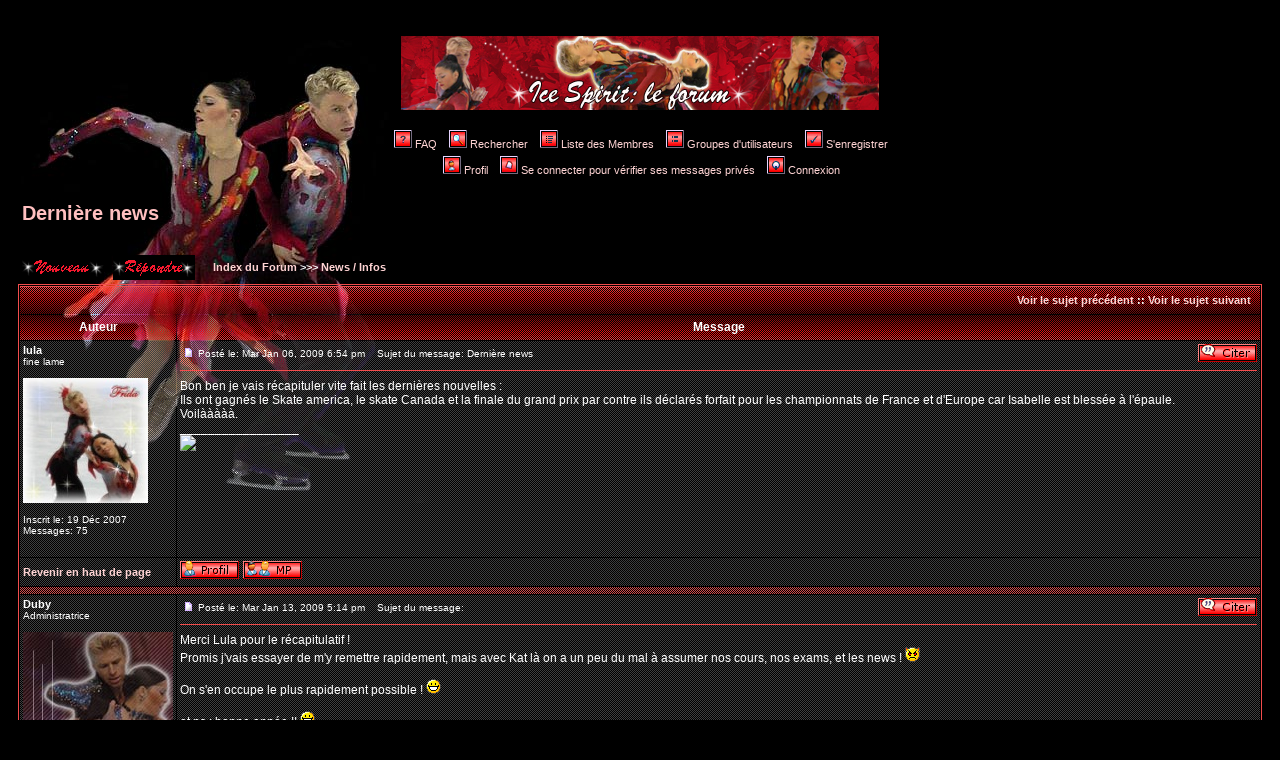

--- FILE ---
content_type: text/html
request_url: http://ice.spirit.free.fr/forum/viewtopic.php?p=1837&sid=8a956c4b299033ac08a589be1497f8f2
body_size: 26645
content:
<!DOCTYPE HTML PUBLIC "-//W3C//DTD HTML 4.01 Transitional//EN">
<html dir="LTR">
<head>
<meta http-equiv="Content-Type" content="text/html; charset=ISO-8859-1">
<meta http-equiv="Content-Style-Type" content="text/css">
<meta http-equiv="imagetoolbar" content="no">

<link rel="top" href="./index.php?sid=fa6bf9b25372d230321bd7f6755c96b1" title=" Index du Forum" />
<link rel="search" href="./search.php?sid=fa6bf9b25372d230321bd7f6755c96b1" title="Rechercher" />
<link rel="help" href="./faq.php?sid=fa6bf9b25372d230321bd7f6755c96b1" title="FAQ" />
<link rel="author" href="./memberlist.php?sid=fa6bf9b25372d230321bd7f6755c96b1" title="Liste des Membres" />
<link rel="prev" href="viewtopic.php?t=116&amp;view=previous&amp;sid=fa6bf9b25372d230321bd7f6755c96b1" title="Voir le sujet précédent" />
<link rel="next" href="viewtopic.php?t=116&amp;view=next&amp;sid=fa6bf9b25372d230321bd7f6755c96b1" title="Voir le sujet suivant" />
<link rel="up" href="viewforum.php?f=2&amp;sid=fa6bf9b25372d230321bd7f6755c96b1" title="News / Infos" />
<link rel="chapter forum" href="viewforum.php?f=1&amp;sid=fa6bf9b25372d230321bd7f6755c96b1" title="Règlement" />
<link rel="chapter forum" href="viewforum.php?f=2&amp;sid=fa6bf9b25372d230321bd7f6755c96b1" title="News / Infos" />
<link rel="chapter forum" href="viewforum.php?f=3&amp;sid=fa6bf9b25372d230321bd7f6755c96b1" title="Médias" />
<link rel="chapter forum" href="viewforum.php?f=4&amp;sid=fa6bf9b25372d230321bd7f6755c96b1" title="Résultats" />
<link rel="chapter forum" href="viewforum.php?f=5&amp;sid=fa6bf9b25372d230321bd7f6755c96b1" title="Présentation" />
<link rel="chapter forum" href="viewforum.php?f=6&amp;sid=fa6bf9b25372d230321bd7f6755c96b1" title="Coulisses" />
<link rel="chapter forum" href="viewforum.php?f=7&amp;sid=fa6bf9b25372d230321bd7f6755c96b1" title="Créations" />
<link rel="chapter forum" href="viewforum.php?f=8&amp;sid=fa6bf9b25372d230321bd7f6755c96b1" title="Entraide" />
<link rel="chapter forum" href="viewforum.php?f=9&amp;sid=fa6bf9b25372d230321bd7f6755c96b1" title="News / Infos" />
<link rel="chapter forum" href="viewforum.php?f=10&amp;sid=fa6bf9b25372d230321bd7f6755c96b1" title="Résultats" />
<link rel="chapter forum" href="viewforum.php?f=11&amp;sid=fa6bf9b25372d230321bd7f6755c96b1" title="Annonces de l'équipe" />
<link rel="chapter forum" href="viewforum.php?f=12&amp;sid=fa6bf9b25372d230321bd7f6755c96b1" title="Messages pour l'équipe" />

<title>Ice Spirit .::. Le forum !</title>
<link rel="stylesheet" href="templates/MylStarWars/MylStarWars.css" type="text/css" />
<style type="text/css">
<!--
TH         { background-image: url(templates/MylStarWars/images/cellpic3.gif) }
TD.cat      { background-image: url(templates/MylStarWars/images/cellpic1.gif) }
TD.rowpic   { background-image: url(templates/MylStarWars/images/cellpic2.jpg) }
TD.catHead,TD.catSides,TD.catLeft,TD.catRight,TD.catBottom { background-image: url(templates/MylStarWars/images/cellpic1.gif) }
-->
</style>
</head>
<body bgcolor="#E5E5E5" text="#000000" link="#006699" vlink="#5493B4">

<a name="top"></a>

<table width="100%" cellspacing="0" cellpadding="10" border="0" align="center">
	<tr>
		<td class="bodyline"><table width="100%" cellspacing="0" cellpadding="0" border="0">
			<tr>
				<td align="center" width="100%" valign="middle"><span class="maintitle"></span><br /><span class="gen"><a href="index.php"><img src="templates/MylStarWars/images/bann_forum.jpg"></a></span><br />&nbsp;

				<table cellspacing="0" cellpadding="2" border="0" align="center">
					<tr>
						<td align="center" valign="top" nowrap="nowrap"><span class="mainmenu">&nbsp;<a href="faq.php?sid=fa6bf9b25372d230321bd7f6755c96b1" class="mainmenu"><img src="templates/MylStarWars/images/icon_mini_faq.gif" border="0" alt="FAQ" hspace="3" />FAQ</a></span><span class="mainmenu">&nbsp; &nbsp;<a href="search.php?sid=fa6bf9b25372d230321bd7f6755c96b1" class="mainmenu"><img src="templates/MylStarWars/images/icon_mini_search.gif" border="0" alt="Rechercher" hspace="3" />Rechercher</a>&nbsp; &nbsp;<a href="memberlist.php?sid=fa6bf9b25372d230321bd7f6755c96b1" class="mainmenu"><img src="templates/MylStarWars/images/icon_mini_members.gif" border="0" alt="Liste des Membres" hspace="3" />Liste des Membres</a>&nbsp; &nbsp;<a href="groupcp.php?sid=fa6bf9b25372d230321bd7f6755c96b1" class="mainmenu"><img src="templates/MylStarWars/images/icon_mini_groups.gif" border="0" alt="Groupes d'utilisateurs" hspace="3" />Groupes d'utilisateurs</a>&nbsp;
						&nbsp;<a href="profile.php?mode=register&amp;sid=fa6bf9b25372d230321bd7f6755c96b1" class="mainmenu"><img src="templates/MylStarWars/images/icon_mini_register.gif" border="0" alt="S'enregistrer" hspace="3" />S'enregistrer</a></span>&nbsp;
						</td>
					</tr>
					<tr>
						<td height="25" align="center" valign="top" nowrap="nowrap"><span class="mainmenu">&nbsp;<a href="profile.php?mode=editprofile&amp;sid=fa6bf9b25372d230321bd7f6755c96b1" class="mainmenu"><img src="templates/MylStarWars/images/icon_mini_profile.gif" border="0" alt="Profil" hspace="3" />Profil</a>&nbsp; &nbsp;<a href="privmsg.php?folder=inbox&amp;sid=fa6bf9b25372d230321bd7f6755c96b1" class="mainmenu"><img src="templates/MylStarWars/images/icon_mini_message.gif" border="0" alt="Se connecter pour vérifier ses messages privés" hspace="3" />Se connecter pour vérifier ses messages privés</a>&nbsp; &nbsp;<a href="login.php?sid=fa6bf9b25372d230321bd7f6755c96b1" class="mainmenu"><img src="templates/MylStarWars/images/icon_mini_login.gif" border="0" alt="Connexion" hspace="3" />Connexion</a>&nbsp;</span></td>
					</tr>
				</table></td>
			</tr>
		</table>

		<br />


<table width="100%" cellspacing="2" cellpadding="2" border="0">
  <tr>
	<td align="left" valign="bottom" colspan="2"><a class="maintitle2" href="viewtopic.php?t=116&amp;start=0&amp;postdays=0&amp;postorder=asc&amp;highlight=&amp;sid=fa6bf9b25372d230321bd7f6755c96b1">Dernière news</a><br />
	  <span class="gensmall"><b></b><br />
	  &nbsp; </span></td>
  </tr>
</table>

<table width="100%" cellspacing="2" cellpadding="2" border="0">
  <tr>
	<td align="left" valign="bottom" nowrap="nowrap"><span class="nav"><a href="posting.php?mode=newtopic&amp;f=2&amp;sid=fa6bf9b25372d230321bd7f6755c96b1"><img src="templates/MylStarWars/images/lang_french/post.gif" border="0" alt="Poster un nouveau sujet" align="middle" /></a>&nbsp;&nbsp;&nbsp;<a href="posting.php?mode=reply&amp;t=116&amp;sid=fa6bf9b25372d230321bd7f6755c96b1"><img src="templates/MylStarWars/images/lang_french/reply.gif" border="0" alt="Répondre au sujet" align="middle" /></a></span></td>
	<td align="left" valign="middle" width="100%"><span class="nav">&nbsp;&nbsp;&nbsp;<a href="index.php?sid=fa6bf9b25372d230321bd7f6755c96b1" class="nav"> Index du Forum</a>
	  >>> <a href="viewforum.php?f=2&amp;sid=fa6bf9b25372d230321bd7f6755c96b1" class="nav">News / Infos</a></span></td>
  </tr>
</table>

<table class="forumline" width="100%" cellspacing="1" cellpadding="3" border="0">
	<tr align="right">
		<td class="catHead" colspan="2" height="28"><span class="nav"><a href="viewtopic.php?t=116&amp;view=previous&amp;sid=fa6bf9b25372d230321bd7f6755c96b1" class="nav">Voir le sujet précédent</a> :: <a href="viewtopic.php?t=116&amp;view=next&amp;sid=fa6bf9b25372d230321bd7f6755c96b1" class="nav">Voir le sujet suivant</a> &nbsp;</span></td>
	</tr>
	
	<tr>
		<th class="thLeft" width="150" height="26" nowrap="nowrap">Auteur</th>
		<th class="thRight" nowrap="nowrap">Message</th>
	</tr>
	<tr>
		<td width="150" align="left"  valign="top" class="row1"><span class="name"><a name="1834"></a><b>lula</b></span><br /><span class="postdetails">fine lame<br /><br /><img src="images/avatars/1113269548484437b11f8e3.jpg" alt="" border="0" /><br /><br />Inscrit le: 19 Déc 2007<br />Messages: 75<br /></span><br /></td>
		<td class="row1" width="100%" height="28" valign="top"><table width="100%" border="0" cellspacing="0" cellpadding="0">
			<tr>
				<td width="100%" valign="middle"><a href="viewtopic.php?p=1834&amp;sid=fa6bf9b25372d230321bd7f6755c96b1#1834"><img src="templates/MylStarWars/images/icon_minipost.gif" alt="Message" title="Message" border="0" /></a><span class="postdetails">Posté le: Mar Jan 06, 2009 6:54 pm<span class="gen">&nbsp;</span>&nbsp; &nbsp;Sujet du message: Dernière news</span></td>
				<td valign="middle" nowrap="nowrap"><a href="posting.php?mode=quote&amp;p=1834&amp;sid=fa6bf9b25372d230321bd7f6755c96b1"><img src="templates/MylStarWars/images/lang_french/icon_quote.gif" alt="Répondre en citant" title="Répondre en citant" border="0" /></a>   </td>
			</tr>
			<tr>
				<td colspan="2"><hr /></td>
			</tr>
			<tr>
				<td colspan="2"><span class="postbody">Bon ben je vais récapituler vite fait les dernières nouvelles :
<br />
Ils ont gagnés le Skate america, le skate Canada et la finale du grand prix par contre ils déclarés forfait pour les championnats de France et d'Europe car Isabelle est blessée à l'épaule.
<br />
Voilààààà.<br />_________________<br /><a href="http://www.servimg.com/image_preview.php?i=29&amp;u=12274128" target="_blank" class="postlink"><img src="http://i47.servimg.com/u/f47/12/27/41/28/banni-11.jpg" border="0" /></a></span><span class="gensmall"></span></td>
			</tr>
		</table></td>
	</tr>
	<tr>
		<td class="row1" width="150" align="left" valign="middle"><span class="nav"><a href="#top" class="nav">Revenir en haut de page</a></span></td>
		<td class="row1" width="100%" height="28" valign="bottom" nowrap="nowrap"><table cellspacing="0" cellpadding="0" border="0" height="18" width="18">
			<tr>
				<td valign="middle" nowrap="nowrap"><a href="profile.php?mode=viewprofile&amp;u=21&amp;sid=fa6bf9b25372d230321bd7f6755c96b1"><img src="templates/MylStarWars/images/lang_french/icon_profile.gif" alt="Voir le profil de l'utilisateur" title="Voir le profil de l'utilisateur" border="0" /></a> <a href="privmsg.php?mode=post&amp;u=21&amp;sid=fa6bf9b25372d230321bd7f6755c96b1"><img src="templates/MylStarWars/images/lang_french/icon_pm.gif" alt="Envoyer un message privé" title="Envoyer un message privé" border="0" /></a>     <script language="JavaScript" type="text/javascript"><!--

	if ( navigator.userAgent.toLowerCase().indexOf('mozilla') != -1 && navigator.userAgent.indexOf('5.') == -1 )
		document.write(' ');
	else
		document.write('</td><td>&nbsp;</td><td valign="top" nowrap="nowrap"><div style="position:relative"><div style="position:absolute"></div><div style="position:absolute;left:3px;top:-1px"></div></div>');

				//--></script><noscript></noscript></td>
			</tr>
		</table></td>
	</tr>
	<tr>
		<td class="spaceRow" colspan="2" height="1"><img src="templates/MylStarWars/images/spacer.gif" alt="" width="1" height="1" /></td>
	</tr>
	<tr>
		<td width="150" align="left"  valign="top" class="row2"><span class="name"><a name="1835"></a><b>Duby</b></span><br /><span class="postdetails">Administratrice<br /><br /><img src="images/avatars/86945441946534bc843bcd.jpg" alt="" border="0" /><br /><br />Inscrit le: 17 Jan 2007<br />Messages: 412<br />Localisation: Montpellier</span><br /></td>
		<td class="row2" width="100%" height="28" valign="top"><table width="100%" border="0" cellspacing="0" cellpadding="0">
			<tr>
				<td width="100%" valign="middle"><a href="viewtopic.php?p=1835&amp;sid=fa6bf9b25372d230321bd7f6755c96b1#1835"><img src="templates/MylStarWars/images/icon_minipost.gif" alt="Message" title="Message" border="0" /></a><span class="postdetails">Posté le: Mar Jan 13, 2009 5:14 pm<span class="gen">&nbsp;</span>&nbsp; &nbsp;Sujet du message: </span></td>
				<td valign="middle" nowrap="nowrap"><a href="posting.php?mode=quote&amp;p=1835&amp;sid=fa6bf9b25372d230321bd7f6755c96b1"><img src="templates/MylStarWars/images/lang_french/icon_quote.gif" alt="Répondre en citant" title="Répondre en citant" border="0" /></a>   </td>
			</tr>
			<tr>
				<td colspan="2"><hr /></td>
			</tr>
			<tr>
				<td colspan="2"><span class="postbody">Merci Lula pour le récapitulatif ! 
<br />
Promis j'vais essayer de m'y remettre rapidement, mais avec Kat là on a un peu du mal à assumer nos cours, nos exams, et les news !  <img src="images/smiles/icon_evil.gif" alt="Evil or Very Mad" border="0" /> 
<br />

<br />
On s'en occupe le plus rapidement possible !  <img src="images/smiles/icon_biggrin.gif" alt="Very Happy" border="0" /> 
<br />

<br />
et ps : bonne année !!  <img src="images/smiles/icon_biggrin.gif" alt="Very Happy" border="0" /></span><span class="gensmall"></span></td>
			</tr>
		</table></td>
	</tr>
	<tr>
		<td class="row2" width="150" align="left" valign="middle"><span class="nav"><a href="#top" class="nav">Revenir en haut de page</a></span></td>
		<td class="row2" width="100%" height="28" valign="bottom" nowrap="nowrap"><table cellspacing="0" cellpadding="0" border="0" height="18" width="18">
			<tr>
				<td valign="middle" nowrap="nowrap"><a href="profile.php?mode=viewprofile&amp;u=2&amp;sid=fa6bf9b25372d230321bd7f6755c96b1"><img src="templates/MylStarWars/images/lang_french/icon_profile.gif" alt="Voir le profil de l'utilisateur" title="Voir le profil de l'utilisateur" border="0" /></a> <a href="privmsg.php?mode=post&amp;u=2&amp;sid=fa6bf9b25372d230321bd7f6755c96b1"><img src="templates/MylStarWars/images/lang_french/icon_pm.gif" alt="Envoyer un message privé" title="Envoyer un message privé" border="0" /></a> <a href="mailto:tyty34@free.fr"><img src="templates/MylStarWars/images/lang_french/icon_email.gif" alt="Envoyer un e-mail" title="Envoyer un e-mail" border="0" /></a>    <script language="JavaScript" type="text/javascript"><!--

	if ( navigator.userAgent.toLowerCase().indexOf('mozilla') != -1 && navigator.userAgent.indexOf('5.') == -1 )
		document.write(' ');
	else
		document.write('</td><td>&nbsp;</td><td valign="top" nowrap="nowrap"><div style="position:relative"><div style="position:absolute"></div><div style="position:absolute;left:3px;top:-1px"></div></div>');

				//--></script><noscript></noscript></td>
			</tr>
		</table></td>
	</tr>
	<tr>
		<td class="spaceRow" colspan="2" height="1"><img src="templates/MylStarWars/images/spacer.gif" alt="" width="1" height="1" /></td>
	</tr>
	<tr>
		<td width="150" align="left"  valign="top" class="row1"><span class="name"><a name="1836"></a><b>Célou</b></span><br /><span class="postdetails">lame de cristal<br /><br /><img src="http://img519.imageshack.us/img519/8891/celoumt5.gif" alt="" border="0" /><br /><br />Inscrit le: 25 Fév 2007<br />Messages: 272<br />Localisation: Lyon</span><br /></td>
		<td class="row1" width="100%" height="28" valign="top"><table width="100%" border="0" cellspacing="0" cellpadding="0">
			<tr>
				<td width="100%" valign="middle"><a href="viewtopic.php?p=1836&amp;sid=fa6bf9b25372d230321bd7f6755c96b1#1836"><img src="templates/MylStarWars/images/icon_minipost.gif" alt="Message" title="Message" border="0" /></a><span class="postdetails">Posté le: Ven Jan 16, 2009 8:49 pm<span class="gen">&nbsp;</span>&nbsp; &nbsp;Sujet du message: </span></td>
				<td valign="middle" nowrap="nowrap"><a href="posting.php?mode=quote&amp;p=1836&amp;sid=fa6bf9b25372d230321bd7f6755c96b1"><img src="templates/MylStarWars/images/lang_french/icon_quote.gif" alt="Répondre en citant" title="Répondre en citant" border="0" /></a>   </td>
			</tr>
			<tr>
				<td colspan="2"><hr /></td>
			</tr>
			<tr>
				<td colspan="2"><span class="postbody">Pour tout savoir sur l'actu récente d'Isa &amp; Oliv : Olivier s'est mis à faire un blog sur eux (certainement en rapport avec ses études de journalisme !!) et y'a des nouvelles fraiches, et intéressantes racontées par Olivier ! 
<br />

<br />
<a href="http://www.delobel-schoenfelder.fr" target="_blank">www.delobel-schoenfelder.fr</a>
<br />

<br />
Enjoy !!!! et bon rétablissement à notre Isa !<br />_________________<br /><img src="http://img266.imageshack.us/img266/8265/banncelou2cadrbq4.jpg" border="0" /></span><span class="gensmall"></span></td>
			</tr>
		</table></td>
	</tr>
	<tr>
		<td class="row1" width="150" align="left" valign="middle"><span class="nav"><a href="#top" class="nav">Revenir en haut de page</a></span></td>
		<td class="row1" width="100%" height="28" valign="bottom" nowrap="nowrap"><table cellspacing="0" cellpadding="0" border="0" height="18" width="18">
			<tr>
				<td valign="middle" nowrap="nowrap"><a href="profile.php?mode=viewprofile&amp;u=5&amp;sid=fa6bf9b25372d230321bd7f6755c96b1"><img src="templates/MylStarWars/images/lang_french/icon_profile.gif" alt="Voir le profil de l'utilisateur" title="Voir le profil de l'utilisateur" border="0" /></a> <a href="privmsg.php?mode=post&amp;u=5&amp;sid=fa6bf9b25372d230321bd7f6755c96b1"><img src="templates/MylStarWars/images/lang_french/icon_pm.gif" alt="Envoyer un message privé" title="Envoyer un message privé" border="0" /></a>     <a href="profile.php?mode=viewprofile&amp;u=5&amp;sid=fa6bf9b25372d230321bd7f6755c96b1"><img src="templates/MylStarWars/images/lang_french/icon_msnm.gif" alt="MSN Messenger" title="MSN Messenger" border="0" /></a><script language="JavaScript" type="text/javascript"><!--

	if ( navigator.userAgent.toLowerCase().indexOf('mozilla') != -1 && navigator.userAgent.indexOf('5.') == -1 )
		document.write(' ');
	else
		document.write('</td><td>&nbsp;</td><td valign="top" nowrap="nowrap"><div style="position:relative"><div style="position:absolute"></div><div style="position:absolute;left:3px;top:-1px"></div></div>');

				//--></script><noscript></noscript></td>
			</tr>
		</table></td>
	</tr>
	<tr>
		<td class="spaceRow" colspan="2" height="1"><img src="templates/MylStarWars/images/spacer.gif" alt="" width="1" height="1" /></td>
	</tr>
	<tr>
		<td width="150" align="left"  valign="top" class="row2"><span class="name"><a name="1837"></a><b>Flo</b></span><br /><span class="postdetails">lame de cristal<br /><br /><img src="images/avatars/213767419348ed312e1a8a8.jpg" alt="" border="0" /><br /><br />Inscrit le: 05 Mar 2007<br />Messages: 336<br />Localisation: Nancy</span><br /></td>
		<td class="row2" width="100%" height="28" valign="top"><table width="100%" border="0" cellspacing="0" cellpadding="0">
			<tr>
				<td width="100%" valign="middle"><a href="viewtopic.php?p=1837&amp;sid=fa6bf9b25372d230321bd7f6755c96b1#1837"><img src="templates/MylStarWars/images/icon_minipost.gif" alt="Message" title="Message" border="0" /></a><span class="postdetails">Posté le: Mer Fév 25, 2009 1:46 pm<span class="gen">&nbsp;</span>&nbsp; &nbsp;Sujet du message: </span></td>
				<td valign="middle" nowrap="nowrap"><a href="posting.php?mode=quote&amp;p=1837&amp;sid=fa6bf9b25372d230321bd7f6755c96b1"><img src="templates/MylStarWars/images/lang_french/icon_quote.gif" alt="Répondre en citant" title="Répondre en citant" border="0" /></a>   </td>
			</tr>
			<tr>
				<td colspan="2"><hr /></td>
			</tr>
			<tr>
				<td colspan="2"><span class="postbody"><span style="font-weight: bold">Le petit reportage de Tout le Sport d'hier, montrant la rééducation d'Isabelle à Capbreton ! </span>
<br />

<br />
<a href="http://www.youtube.com/watch?v=jPPO2snhkM8" target="_blank">http://www.youtube.com/watch?v=jPPO2snhkM8</a><br />_________________<br /><img src="http://i41.servimg.com/u/f41/11/61/68/01/bann_i10.jpg" border="0" /></span><span class="gensmall"></span></td>
			</tr>
		</table></td>
	</tr>
	<tr>
		<td class="row2" width="150" align="left" valign="middle"><span class="nav"><a href="#top" class="nav">Revenir en haut de page</a></span></td>
		<td class="row2" width="100%" height="28" valign="bottom" nowrap="nowrap"><table cellspacing="0" cellpadding="0" border="0" height="18" width="18">
			<tr>
				<td valign="middle" nowrap="nowrap"><a href="profile.php?mode=viewprofile&amp;u=6&amp;sid=fa6bf9b25372d230321bd7f6755c96b1"><img src="templates/MylStarWars/images/lang_french/icon_profile.gif" alt="Voir le profil de l'utilisateur" title="Voir le profil de l'utilisateur" border="0" /></a> <a href="privmsg.php?mode=post&amp;u=6&amp;sid=fa6bf9b25372d230321bd7f6755c96b1"><img src="templates/MylStarWars/images/lang_french/icon_pm.gif" alt="Envoyer un message privé" title="Envoyer un message privé" border="0" /></a>  <a href="http://www.scarlett-lionel.new.fr" target="_userwww"><img src="templates/MylStarWars/images/lang_french/icon_www.gif" alt="Visiter le site web de l'utilisateur" title="Visiter le site web de l'utilisateur" border="0" /></a>   <script language="JavaScript" type="text/javascript"><!--

	if ( navigator.userAgent.toLowerCase().indexOf('mozilla') != -1 && navigator.userAgent.indexOf('5.') == -1 )
		document.write(' ');
	else
		document.write('</td><td>&nbsp;</td><td valign="top" nowrap="nowrap"><div style="position:relative"><div style="position:absolute"></div><div style="position:absolute;left:3px;top:-1px"></div></div>');

				//--></script><noscript></noscript></td>
			</tr>
		</table></td>
	</tr>
	<tr>
		<td class="spaceRow" colspan="2" height="1"><img src="templates/MylStarWars/images/spacer.gif" alt="" width="1" height="1" /></td>
	</tr>
	<tr align="center">
		<td class="catBottom" colspan="2" height="28"><table cellspacing="0" cellpadding="0" border="0">
			<tr><form method="post" action="viewtopic.php?t=116&amp;start=0&amp;sid=fa6bf9b25372d230321bd7f6755c96b1">
				<td align="center"><span class="gensmall">Montrer les messages depuis: <select name="postdays"><option value="0" selected="selected">Tous les messages</option><option value="1">1 Jour</option><option value="7">7 Jours</option><option value="14">2 Semaines</option><option value="30">1 Mois</option><option value="90">3 Mois</option><option value="180">6 Mois</option><option value="364">1 An</option></select>&nbsp;<select name="postorder"><option value="asc" selected="selected">Le plus ancien en premier</option><option value="desc">Le plus récent en premier</option></select>&nbsp;<input type="submit" value="Aller" class="liteoption" name="submit" /></span></td>
			</form></tr>
		</table></td>
	</tr>
</table>

<table width="100%" cellspacing="2" cellpadding="2" border="0" align="center">
  <tr>
	<td align="left" valign="middle" nowrap="nowrap"><span class="nav"><a href="posting.php?mode=newtopic&amp;f=2&amp;sid=fa6bf9b25372d230321bd7f6755c96b1"><img src="templates/MylStarWars/images/lang_french/post.gif" border="0" alt="Poster un nouveau sujet" align="middle" /></a>&nbsp;&nbsp;&nbsp;<a href="posting.php?mode=reply&amp;t=116&amp;sid=fa6bf9b25372d230321bd7f6755c96b1"><img src="templates/MylStarWars/images/lang_french/reply.gif" border="0" alt="Répondre au sujet" align="middle" /></a></span></td>
	<td align="left" valign="middle" width="100%"><span class="nav">&nbsp;&nbsp;&nbsp;<a href="index.php?sid=fa6bf9b25372d230321bd7f6755c96b1" class="nav"> Index du Forum</a>
	  >>> <a href="viewforum.php?f=2&amp;sid=fa6bf9b25372d230321bd7f6755c96b1" class="nav">News / Infos</a></span></td>
	<td align="right" valign="top" nowrap="nowrap"><span class="gensmall">Toutes les heures sont au format GMT</span><br /><span class="nav"></span>
	  </td>
  </tr>
  <tr>
	<td align="left" colspan="3"><span class="nav">Page <b>1</b> sur <b>1</b></span></td>
  </tr>
</table>

<table width="100%" cellspacing="2" border="0" align="center">
  <tr>
	<td width="40%" valign="top" nowrap="nowrap" align="left"><span class="gensmall"></span><br />
	  &nbsp;<br />
	  </td>
	<td align="right" valign="top" nowrap="nowrap">
<form method="get" name="jumpbox" action="viewforum.php?sid=fa6bf9b25372d230321bd7f6755c96b1" onSubmit="if(document.jumpbox.f.value == -1){return false;}"><table cellspacing="0" cellpadding="0" border="0">
	<tr>
		<td nowrap="nowrap"><span class="gensmall">Sauter vers:&nbsp;<select name="f" onchange="if(this.options[this.selectedIndex].value != -1){ forms['jumpbox'].submit() }"><option value="-1">Sélectionner un forum</option><option value="-1">&nbsp;</option><option value="-1">Règles</option><option value="-1">----------------</option><option value="1">Règlement</option><option value="-1">&nbsp;</option><option value="-1">Isabelle et Olivier</option><option value="-1">----------------</option><option value="2"selected="selected">News / Infos</option><option value="3">Médias</option><option value="4">Résultats</option><option value="-1">&nbsp;</option><option value="-1">Entre fans</option><option value="-1">----------------</option><option value="5">Présentation</option><option value="6">Coulisses</option><option value="7">Créations</option><option value="8">Entraide</option><option value="-1">&nbsp;</option><option value="-1">Le patinage</option><option value="-1">----------------</option><option value="9">News / Infos</option><option value="10">Résultats</option><option value="-1">&nbsp;</option><option value="-1">Staff</option><option value="-1">----------------</option><option value="11">Annonces de l'équipe</option><option value="12">Messages pour l'équipe</option></select><input type="hidden" name="sid" value="fa6bf9b25372d230321bd7f6755c96b1" />&nbsp;<input type="submit" value="Aller" class="liteoption" /></span></td>
	</tr>
</table></form>

<span class="gensmall">Vous <b>ne pouvez pas</b> poster de nouveaux sujets dans ce forum<br />Vous <b>ne pouvez pas</b> répondre aux sujets dans ce forum<br />Vous <b>ne pouvez pas</b> éditer vos messages dans ce forum<br />Vous <b>ne pouvez pas</b> supprimer vos messages dans ce forum<br />Vous <b>ne pouvez pas</b> voter dans les sondages de ce forum<br /></span></td>
  </tr>
</table>


<div align="center"><span class="copyright"><br /><br />
<!--
	We request you retain the full copyright notice below including the link to www.phpbb.com.
	This not only gives respect to the large amount of time given freely by the developers
	but also helps build interest, traffic and use of phpBB 2.0. If you cannot (for good
	reason) retain the full copyright we request you at least leave in place the
	Powered by phpBB line, with phpBB linked to www.phpbb.com. If you refuse
	to include even this then support on our forums may be affected.

	The phpBB Group : 2002
// -->
Powered by <a href="http://www.phpbb.com/" target="_phpbb" class="copyright">phpBB</a> &copy; 2001, 2005 phpBB Group<br />Traduction par : <a href="http://www.phpbb-fr.com/" target="_blank" class="copyright">phpBB-fr.com</a></span></div>
<div align="center"><span class="copyright"><br>
<a href="http://phpbb.mwegner.de/anti-bot-question-mod/" title="Anti Bot Question MOD - phpBB MOD against Spambots" target="_blank"><img src="./images/abq_mod/admin/abq-button.gif" width="80" height="15" border="0" alt="Anti Bot Question MOD - phpBB MOD against Spam Bots" /></a><br />Inscriptions bloqués / messages: 12441 / 0
</span></div>
		</td>
	</tr>
</table>

</body>
</html>

